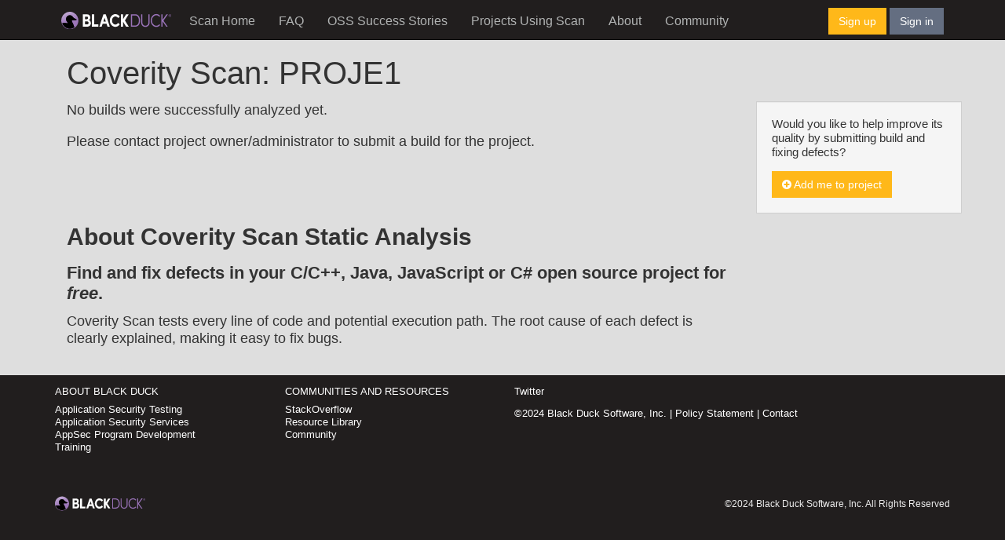

--- FILE ---
content_type: text/html; charset=utf-8
request_url: https://scan.coverity.com/projects/proje1
body_size: 2621
content:



<!DOCTYPE html>
<html>
<head>
  <meta charset="utf-8">
  <title>Coverity Scan - Static Analysis</title>
  <meta name="viewport" content="width=device-width, initial-scale=1.0">
  <meta name="description" content="">
  <meta name="author" content="">

  <link href="//netdna.bootstrapcdn.com/font-awesome/4.0.3/css/font-awesome.css" rel="stylesheet">


  <script>
  (function(i,s,o,g,r,a,m){i['GoogleAnalyticsObject']=r;i[r]=i[r]||function(){
  (i[r].q=i[r].q||[]).push(arguments)},i[r].l=1*new Date();a=s.createElement(o),
  m=s.getElementsByTagName(o)[0];a.async=1;a.src=g;m.parentNode.insertBefore(a,m)
  })(window,document,'script','//www.google-analytics.com/analytics.js','ga');

  ga('create', 'UA-2609232-9', 'coverity.com');
  ga('send', 'pageview');

</script>
<script type="text/javascript">
    setTimeout(function(){var a=document.createElement("script");
        var b=document.getElementsByTagName("script")[0];
        a.src=document.location.protocol+"//dnn506yrbagrg.cloudfront.net/pages/scripts/0021/7825.js?"+Math.floor(new Date().getTime()/3600000);
        a.async=true;a.type="text/javascript";b.parentNode.insertBefore(a,b)}, 1);
</script>
  

    <link rel="stylesheet" media="all" href="/assets/application-556d548c7099a49bb5f78c43919ee509a7ac859900ff3ef86656661725593622.css" />


  <!-- HTML5 shim, for IE6-8 support of HTML5 elements -->
  <!--[if lt IE 9]>
  <script src="//cdnjs.cloudflare.com/ajax/libs/html5shiv/3.6.1/html5shiv.js"></script>
  <![endif]-->

  <script src="https://www.gstatic.com/charts/loader.js"></script>
  <script src="https://cdnjs.cloudflare.com/ajax/libs/dompurify/3.0.6/purify.min.js"></script>

  <meta name="csrf-param" content="authenticity_token" />
<meta name="csrf-token" content="UBe3eZ4Kvv6JEu0KpMdRtMvHRRzEIqDaoBNkkN2HgwjH22VIdh0fNPTbaH4MDLQ3wkJYbJR8siIzD+ONFUHMcA==" />
    <link rel="stylesheet" media="all" href="/assets/application-556d548c7099a49bb5f78c43919ee509a7ac859900ff3ef86656661725593622.css" />

  <script src="/assets/application-df893ade7667227cd6b0c49d5a61f934f856e757809fcd96810e2901aeb82bb9.js"></script>
</head>

<body id="projects-show" class="with-fixed-navbar">

  <div id="content-for-fixed-navbar" class="container-fluid">
      
  <nav id="page-navbar" class="navbar navbar-inverse navbar-static-top">
  <div class="container">
    <div class="navbar-header">
      <button type="button" class="navbar-toggle collapsed" data-toggle="collapse" data-target="#navbar-collapse-1" aria-expanded="false">
        <span class="sr-only">Toggle navigation</span>
        <span class="icon-bar"></span>
        <span class="icon-bar"></span>
        <span class="icon-bar"></span>
      </button>
      <a class="navbar-brand nav-cov-link" href="https://www.blackduck.com" title="Coverity">
        <img style="width: 140px; margin-top: 5px" src="/assets/BlackDuckLogo-OnDark-69e7ffd2b75df3da827bbc48581d1551c7e75cb6191e26b802aadd6744ee75be.svg" />
      </a>
    </div>

    <div class="collapse navbar-collapse" id="navbar-collapse-1">
      <ul class="nav navbar-nav">
          <li tab="home" url="/" is_active="false"><a href="/">Scan Home</a></li>
        <li url="/faq" is_active="false"><a href="/faq">FAQ</a></li>
        <li tab="projects" url="/o/oss_success_stories" is_active="false"><a href="/o/oss_success_stories">OSS Success Stories</a></li>
        <li tab="projects" url="/projects" is_active="false"><a href="/projects">Projects Using Scan</a></li>
        <li url="/about" is_active="false"><a href="/about">About</a></li>
        <li url="https://community.blackduck.com" is_active="false"><a href="https://community.blackduck.com">Community</a></li>
      </ul>

      <div class="pull-right" id="right-nav-control">
  <a class="btn btn-primary" href=/users/sign_up class="signUp">Sign up</a>
  <a class="btn btn-default" href=/users/sign_in class="signIn">Sign in</a>
</div>

    </div>
  </div>
</nav>
  <div id="flash-container">
  
  
</div>


  <div class="container">
    <p></p>
    <div class="container">
      <div class="row">
        
        <div class="col-md-12">
            <h1>Coverity Scan: PROJE1</h1>

        </div>
          <div class="col-md-9">
            




  <p>
  No builds were successfully analyzed yet.
</p>
<p>
    Please contact project owner/administrator to submit a build for the project.
</p>
<br/>
<br/>
<br/>



<h2>About Coverity Scan Static Analysis</h2>
<h4>Find and fix defects in your C/C++, Java, JavaScript or C# open source project for <em>free</em>.</h4>
<p>
  Coverity Scan tests every line of code and potential execution path.
  The root cause of each defect is clearly explained, making it easy to fix bugs.
</p>

          </div>
          <div id="page-sidebar" class="col-md-3">
                




  <div class="well">
    <p>
          Would you like to help improve its quality by submitting build and fixing defects?
    </p>
    <a class="btn btn-primary  + options[:class]" href="/memberships/new?project_id=proje1"><i class="fa fa-plus-circle"></i>&nbsp;Add me to project</a>
  </div>


          </div>
      </div>
    </div>
    <p></p>
  </div>


  </div>

  
  <div id="page-pre-footer">
  <div class="container">
    <div class="row">
      <div class="col-md-3 footer-col">
        <p>
        <h2>
          <a href="https://www.blackduck.com/company.html">About Black Duck</a>
        </h2>
        <ul class="links">
          <li><a href="https://www.blackduck.com/solutions/application-security-testing.html">Application Security Testing</a></li>
          <li><a href="https://www.blackduck.com/services.html">Application Security Services</a></li>
          <li><a href="https://www.blackduck.com/services/security-program/strategy-planning.html">AppSec Program Development</a></li>
          <li><a href="https://www.blackduck.com/training.html">Training</a></li>
        </ul>
        </p>
      </div>

      <div class="col-md-3 footer-col">
        <p>
        <h2>Communities And Resources</h2>
        <ul class="links">
          <li><a href="http://stackoverflow.com/search?q=scan+coverity">StackOverflow</a></li>
          <li><a href="https://www.blackduck.com/resources.html">Resource Library</a></li>
          <li><a href="https://community.blackduck.com">Community</a></li>
        </ul>
        </p>
      </div>

      <div class="col-md-6 footer-col social">
        <p>
        <ul>
          <li><a href="https://twitter.com/CoverityScan" class="twitter">Twitter</a></li>
        </ul>
        <p>&copy;2024 Black Duck Software, Inc. | <a href="/policy">Policy Statement</a> | <a href="/contact">Contact</a></p>
        </p>
      </div>
    </div>
  </div>
</div>

<div id="page-footer">
  <div class="container">
    <div class="row">
      <div id="footer-tagline">
        <div class="col-md-2">
          <a href="https://www.blackduck.com">
            <img src="/assets/BlackDuckLogo-OnDark-69e7ffd2b75df3da827bbc48581d1551c7e75cb6191e26b802aadd6744ee75be.svg" width="115" height="25" />
          </a>
        </div>
        <div class="col-md-6">
        </div>
        <div class="col-md-4 pull-right">
          <span id="footer-copyright" class="pull-right">&copy;2024 Black Duck Software, Inc. All Rights Reserved</span>
        </div>
      </div>
    </div>
  </div>
</div>



    <script type="text/javascript">
    adroll_adv_id = "HOPVJVCGMJBSDIFEGLFQVB";
    adroll_pix_id = "VGNOLBYTTVDGRBA2B6HEGO";
    /* OPTIONAL: provide email to improve user identification */
    /* adroll_email = "username@example.com"; */
    (function () {
        var _onload = function(){
            if (document.readyState && !/loaded|complete/.test(document.readyState)){setTimeout(_onload, 10);return}
            if (!window.__adroll_loaded){__adroll_loaded=true;setTimeout(_onload, 50);return}
            var scr = document.createElement("script");
            var host = (("https:" == document.location.protocol) ? "https://s.adroll.com" : "http://a.adroll.com");
            scr.setAttribute('async', 'true');
            scr.type = "text/javascript";
            scr.src = host + "/j/roundtrip.js";
            ((document.getElementsByTagName('head') || [null])[0] ||
                document.getElementsByTagName('script')[0].parentNode).appendChild(scr);
        };
        if (window.addEventListener) {window.addEventListener('load', _onload, false);}
        else {window.attachEvent('onload', _onload)}
    }());
</script>


</body>
</html>

